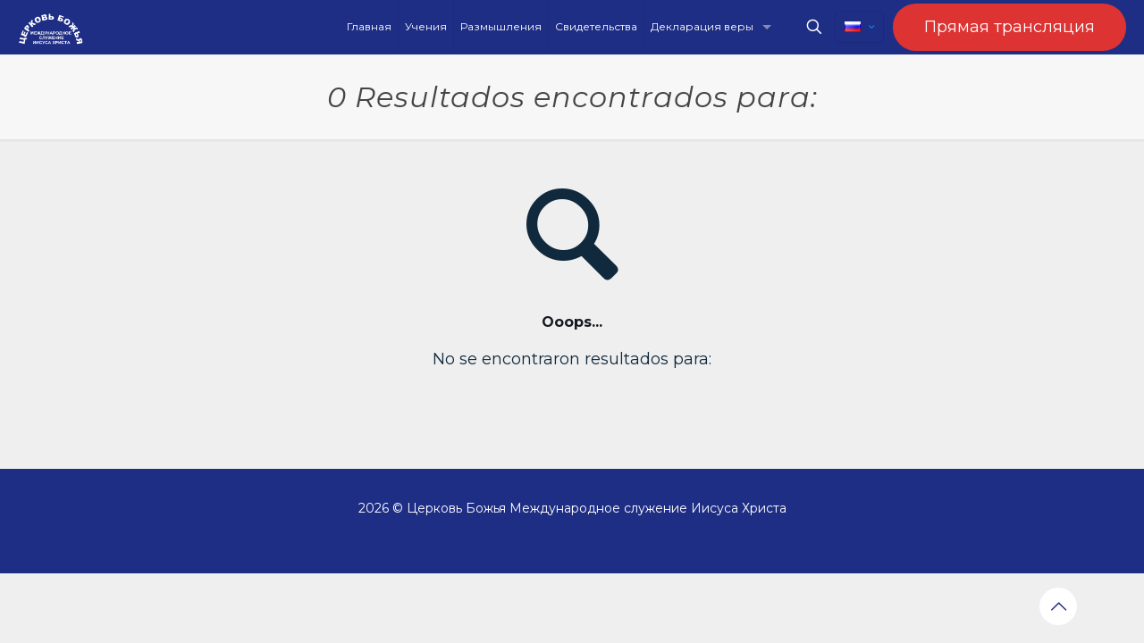

--- FILE ---
content_type: text/css
request_url: https://idmji.org/wp-content/plugins/wp-frases-search/wp-frases-search.css?ver=1.2
body_size: 185
content:
.wp-frases-search {
  max-width: 600px;
  margin: 32px auto;
  background: #fff;
  border-radius: 14px;
  box-shadow: 0 2px 16px rgba(0,0,0,0.07);
  padding: 22px 20px 28px 20px;
  font-family: 'Montserrat', Arial, sans-serif;
}

#wp-frases-search-input {
  width: 100%;
  padding: 13px 14px;
  font-size: 1.16em;
  border: 1.2px solid #c5a760;
  border-radius: 9px;
  outline: none;
  margin-bottom: 20px;
  transition: border 0.2s;
}
#wp-frases-search-input:focus {
  border: 2px solid #0095eb;
  background: #f7fbfe;
}

.wp-frases-res {
  border-bottom: 1px solid #eee;
  padding: 18px 0 14px 0;
  font-size: 1.08em;
  background: #fcfcfc;
  transition: background 0.2s;
}
.wp-frases-res:last-child {
  border-bottom: none;
}
.wp-frases-res:hover {
  background: #f1f7fa;
}
.wp-frases-res b {
  color: #1f2e85;
  font-size: 1.09em;
}
.wp-frases-res i {
  color: #444;
  display: block;
  margin: 6px 0 8px 0;
  font-style: italic;
}
.wp-frases-res a {
  color: #c5a760;
  text-decoration: underline;
  font-size: 0.96em;
}
.wp-frases-res a:hover {
  color: #0095eb;
}

.wp-frases-loader,
.wp-frases-vacio,
.wp-frases-error {
  color: #888;
  padding: 14px;
  text-align: center;
  font-size: 1.08em;
}

.wp-frases-paginacion {
  margin: 24px 0 0 0;
  text-align: center;
  font-size: 1.07em;
  display: flex;
  justify-content: center;
  align-items: center;
  gap: 10px;
  flex-wrap: wrap;
}

.wp-frases-pag-btn {
  margin: 0 6px;
  padding: 7px 18px;
  border: none;
  border-radius: 7px;
  background: #eee;
  color: #333;
  cursor: pointer;
  font-weight: 600;
  font-size: 1em;
  transition: background 0.16s, color 0.16s;
  box-shadow: 0 1px 2px rgba(197, 167, 96, 0.07);
}
.wp-frases-pag-btn:hover {
  background: #c5a760;
  color: #fff;
}

@media (max-width: 600px) {
  .wp-frases-search {
    padding: 12px 5px 18px 5px;
  }
  #wp-frases-search-input {
    font-size: 1em;
    padding: 10px 8px;
  }
  .wp-frases-res {
    font-size: 0.98em;
    padding: 10px 0 8px 0;
  }
}
